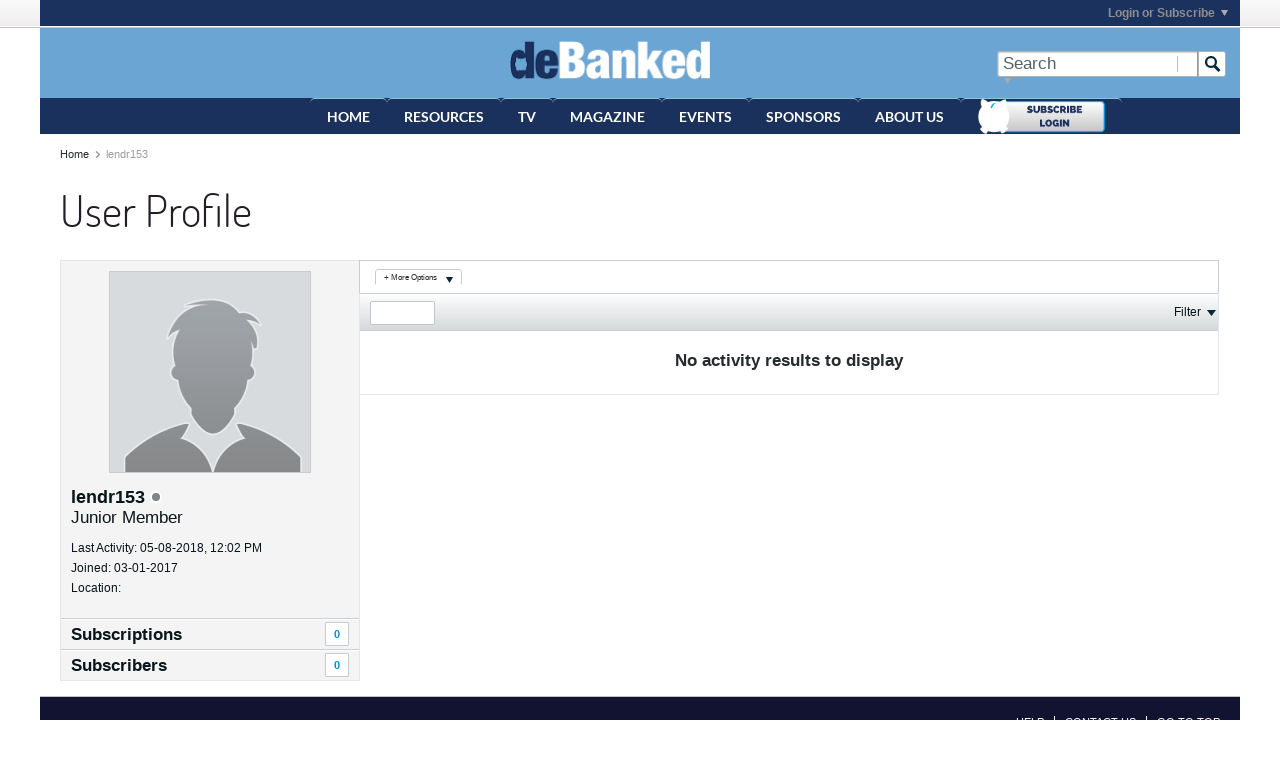

--- FILE ---
content_type: text/css;charset=UTF-8
request_url: https://debanked.com/forums/css.php?styleid=20&td=ltr&sheet=css_profile.css&ts=1748879325
body_size: 4523
content:
#profileTabs{border:0 none;padding:0}#profileTabs .conversation-list.stream-view{border:0 none}.profilePreviewContainer{float:left;width:100%}.section .section-header{font-weight:bold;background:none 0 0,#F4F4F4;height:3rem;line-height:3rem;border:1px solid #CACED2;border-width:1px 0;padding:0 15px}.section .section-content.table{width:100%}.section.about-status .section-content{padding:18px 15px}.section.about-status .section-content textarea{padding:14px;width:100%;box-sizing:border-box}.section .section-content.table .tr{height:30px;vertical-align:top}.section .section-content.table .tr .td{font-weight:bold;width:20%;padding:10px 40px;white-space:normal}.section .section-content.table .tr .td + .td{font-weight:normal;width:80%;text-transform:none}.section .section-content.table .sub-section .section-header{border:0;background:transparent;text-transform:uppercase;padding:0;margin-top:4px}.section .section-content.table .sub-section:first-child .section-header{margin-top:0}.section .section-content.table .sub-section{border-top:1px dotted #B7BCBE}.section .section-content.table .sub-section:first-child{border-top:0}.section .section-content.table .sub-section .section-content.table .tr .td{font-weight:normal;padding:10px 0}.section .section-content.table .sub-section .section-content.table{padding:0;margin-bottom:4px}.section.about-links ul li{margin:5px 0}.section.about-links ul li a{font-weight:normal;text-transform:none}.editNotes{font-size:.85em}.profileMediaEditContainer{width:500px}.profile-widget .header{margin-bottom:40px}.profile-widget .header .first_column{float:left;padding:5px}.profile-widget .header .second_column{float:left;margin-left:20px;margin-top:7px}.profile-widget .header .third_column{float:right;padding:5px}.profile-widget .header .third_column .subscribepending_button{height:25px;width:100px;float:left;margin-right:5px}.profile-widget .header .third_column .pm_button{height:25px;width:130px;float:right;color:#66CC00;border:2px solid #66CC00}.profile-widget .widget-tabs .widget-tabs-panel{border:0;padding:0}.profile-widget .widget-tabs .widget-tabs-panel.about-tab{border:none;border-top:1px solid #C8CCCE}#mediacontent .conversation-list.stream-view .list-item-header .post-title{margin-left:15px;width:75%}#mediacontent .conversation-list.stream-view .list-item-header .info{margin-right:15px;line-height:1.6rem}.b-layout--contiguous .profile-widget{width:100%;margin-bottom:0}.b-layout--contiguous .profile-sidebar-widget .widget-content{width:100%}.b-layout--contiguous .profile-widget .widget-content{padding:0 !important}.b-layout--contiguous .profile-widget .widget-content .profile-container .profileTabs{margin-bottom:3px !important}.b-layout--contiguous .profile-widget .widget-content .profile-container .profileTabs > .tab{border-bottom-left-radius:0 !important}.b-layout--contiguous .profile-widget .widget-content .profile-container .profileTabs > .tab.about-tab{margin-bottom:-2px !important}.b-layout--contiguous .profile-widget .widget-content .profile-container .profileTabs > .tab > .pagenav-controls,.b-layout--contiguous .profile-widget .widget-content .profile-container .profileTabs > .tab > .pagenav-controls .pagenav-form{margin-top:-1px !important}.b-layout--contiguous .profile-widget .widget-content .profile-container .profileTabs > .tab > .pagenav-controls .pagenav-form{background:#FFF;margin:-1px 1px 1px}.b-layout--contiguous .profile-widget .widget-content .profile-container .profileTabs .conversation-list{margin-bottom:-1px !important}.b-layout--contiguous .subscriptions-widget{width:100% !important}.b-layout--contiguous .subscriptions-widget .widget-content{padding:0 !important}.b-layout--contiguous .subscriptions-widget .widget-content .subscribeTabs{border:0;padding:0}.b-layout--contiguous .widget-tabs .widget-tabs-panel .conversation-empty{clear:both;margin:0 1px}.b-layout--contiguous .subscriptions-widget .widget-content .subscribeTabs > .tab{padding:0}.b-layout--contiguous .subscriptions-widget .widget-content .subscribeTabs .groups-tab{border-width:1px;border:1px solid #e2e7eb}.b-layout--contiguous .subscriptions-widget .widget-content .subscribeTabs .subscriptions-tab .conversation-toolbar-wrapper{position:relative}.b-layout--contiguous .subscriptions-widget .widget-content .subscribeTabs .conversation-toolbar-wrapper .back-button{margin-left:0}.b-layout--contiguous .subscriptions-widget .widget-content .subscribeTabs .subscriptions-tab .conversation-toolbar-wrapper .toolbar-filter-overlay{width:auto;z-index:1;position:absolute;right:0;top:39px;padding:20px 20px 0}.b-layout--contiguous .subscriptions-widget .widget-content .subscribeTabs .subscription-list-container{margin-top:-1px}.b-layout--contiguous .subscriptions-widget .widget-content .subscribeTabs .subscription-list-container .subscription-list-header{width:100%;border:1px solid #C9CED2;border-left:0 none;border-right:0 none;background:none 0 0,#F0F0F0;color:#09161B;font-weight:bold}.b-layout--contiguous .subscriptions-widget .conversation-toolbar-wrapper .conversation-toolbar{border-left:0 none;border-right:0 none}.b-layout--contiguous .subscriptions-widget .widget-content .subscribeTabs .subscription-list-container .subscription-list-header .arrow{cursor:pointer}.b-layout--contiguous .subscriptions-widget .widget-content .subscribeTabs .subscription-list-container .subscription-list-header .td{vertical-align:middle;padding:0 14px;height:35px !important}.b-layout--contiguous .subscriptions-widget .widget-content .subscribeTabs .subscription-list-container .subscription-list-header .td label{display:inline-block;height:3.5rem;line-height:3.5rem;float:left}.b-layout--contiguous .subscriptions-widget .widget-content .subscribeTabs .subscription-list-container .subscription-list-header .td .arrow{margin-top:5px}.b-layout--contiguous .subscriptions-widget .widget-content .subscribeTabs .subscription-list-container .first_column{width:65%}.b-layout--contiguous .subscriptions-widget .widget-content .subscribeTabs .subscription-list-container .second_column{width:20%;white-space:nowrap}.b-layout--contiguous .subscriptions-widget .widget-content .subscribeTabs .subscription-list-container .third_column{width:15%}.b-layout--contiguous .subscriptions-widget .widget-content .subscribeTabs .subscription-list-container .subscription-list{width:100%}.subscription-list-bottom-pagination{border-top:1px solid #e2e7eb}.b-layout--contiguous .subscriptions-widget .widget-content .subscribeTabs .subscription-list-container .subscription-list .subscription-item{background:transparent}.b-layout--contiguous .subscriptions-widget .widget-content .subscribeTabs .subscription-list-container.followers .subscription-list .subscription-item{height:55px}.b-layout--contiguous .subscriptions-widget .widget-content .subscribeTabs .subscription-list-container .subscription-list .subscription-item .td{height:42px !important;vertical-align:middle;padding:0 14px;border-top:1px solid #e2e7eb}.b-layout--contiguous .subscriptions-widget .widget-content .subscribeTabs .subscription-list-container .subscription-list .subscription-item:first-child .td{border-top:0}.b-layout--contiguous .subscriptions-widget .widget-content .subscribeTabs .subscription-list-container .subscription-list .subscription-item .td a{font-weight:bold}.b-layout--contiguous .subscriptions-widget .widget-content .subscribeTabs .subscription-list-container .subscription-list .subscription-item .td a.author{font-weight:normal;line-height:3.4rem}.b-layout--contiguous .subscriptions-widget .widget-content .subscribeTabs .subscription-list-container .subscription-list .subscription-item .subscription-button{text-align:center}.profile-sidebar-widget{width:100%;background:transparent !important}.profile-sidebar-widget .widget-content{padding:10px;width:100%}#cropFrame label{margin-bottom:5px;font-weight:bold;display:block}#cropFrame .profile-photo-wrapper{overflow:hidden}#cropFrame .profile-photo-wrapper > img{max-width:100% !important;max-height:100% !important;width:auto !important;height:auto !important}.profile-sidebar-widget .profileContainer .profile-photo-wrapper{position:relative;max-width:202px;max-height:202px;width:100%;height:100%;margin:0 auto}.profile-sidebar-widget .profileContainer .profile-photo-wrapper .profile-photo{max-width:200px;max-height:200px;width:auto;height:auto;border:1px solid #C8CCCE}.profile-sidebar-widget .profileContainer .profile-acct .username{font-weight:bold;font-size:1.8rem;margin-top:14px;overflow-wrap:break-word;word-wrap:break-word}.l-small .profile-sidebar-widget .profileContainer .profile-acct .username{margin-top:0}.profile-sidebar-widget .profileContainer .profile-acct .edit-user-link{display:block;float:right;margin-top:7px}.profile-sidebar-widget .profileContainer .status-update{margin:10px 0;height:auto;min-height:0;padding:0}.profile-sidebar-widget .profileContainer .profile-info{font-size:1.2rem;margin-bottom:10px}.l-small .profile-sidebar-widget .profileContainer .profile-info{margin-bottom:0}.profile-sidebar-widget .profileContainer .profile-info .profile-info-item{line-height:2rem}.profile-sidebar-widget .profile-menulist{border-top:1px solid #CACFD3;margin:0 0 -1px 0;width:100%}.profile-sidebar-widget .profile-menulist .profile-menulist-item > a{display:block;font-weight:bold}.profile-sidebar-widget .profile-menulist .profile-menulist-item > a > label{color:#09161B;cursor:pointer}.profile-sidebar-widget .profile-menulist .profile-menulist-item > a > .subscriptions-count,.profile-sidebar-widget .profile-menulist .profile-menulist-item .subscriptions-count{color:#0093D2;padding:3px;border:1px solid #C8CCCE;display:inline-block;font-size:1.1rem;min-width:1.6rem;height:1.6rem;line-height:1.6rem;text-align:center;position:absolute;right:10px;top:50%;margin-top:calc(-0.8rem - 3px - 1px - 1px);background:none 0 0,#FFFFFF;border-radius:1px}.profile-action-buttons{border-top:1px solid #FFFFFF}.profile-sidebar-widget .subscription-container{position:relative}.profile-sidebar-widget .subscription-container .subscription-text{position:absolute;left:1px}.profile-sidebar-widget .subscription-container .subscription-link{position:absolute;right:5px}#editProfilePhotoDlg .frmprofilePhoto h4{margin-bottom:15px}#editProfilePhotoDlg .profile-img-option-container{margin-bottom:18px}#editProfilePhotoDlg .profile-img-option-container > label input{margin-left:0;margin-right:6px}#editProfilePhotoDlg .profile-img-option-container .profile-img-option-field{margin-left:20px;margin-top:5px}#editProfilePhotoDlg .profile-img-option-container .profile-img-option-field > input{margin-left:0;margin-right:5px;float:left;width:70%}.profileTabs .profile-img-option-container{padding:10px 18px}.default-avatar-container{margin-top:15px;max-height:240px;overflow-y:auto}.default-avatar-container .avatarHolder{width:204px;height:auto;text-align:center;margin-bottom:20px;margin-right:15px}.default-avatar-container .avatarHolder .defaultAvatarSet{border:2px solid #E6E6E6;max-width:200px;max-height:200px;width:100%;height:100%;cursor:pointer}.default-avatar-container .avatarHolder .defaultAvatarSet.defaultAvatarSelected{border-color:#4455AA}#editProfilePhotoDlg .upload-progress-bar{margin-top:5px;margin-right:10px}#editProfilePhotoDlg .profile-img-option-container .upload-progress-bar{margin-top:5px;margin-bottom:15px;text-align:left;margin-left:20px}.profile-widget .post-footer-wrapper .post-footer ul li,.profile-widget .conversation-list.stream-view .list-item-header .info .subscribed,.canvas-layout-container .canvas-widget .widget-content .profileTabs .post-date{color:#656A6D;border-color:inherit}.profile-widget .widget-tabs.ui-tabs .ui-widget-content a,.profile-widget .widget-tabs.ui-tabs .ui-widget-content a:active,.profile-widget .widget-tabs.ui-tabs .ui-widget-content a:visited{color:#2379B5}.profile_sidebar_content .b-button.b-button--primary{color:#FFFFFF;border:1px solid #2989CC;background:none 0 0,linear-gradient(to bottom,rgba(255,255,255,0),rgba(40,50,60,0.35) 20px),#2989CC}.profile_sidebar_content{background:none 0 0,#F4F4F4;color:#09161B;font:17px Helvetica,Arial,Verdana,sans-serif}.profileSidebar .profile-sidebar-widget .profileContainer .profile-photo-wrapper .profile-photo{border:#C8CCCE}.profile-sidebar-widget .profileContainer .profile-photo-wrapper .profile-photo{vertical-align:baseline}.profile-sidebar-widget .profile-menulist .profile-menulist-item .subscriptions-count,.profile-sidebar-widget .profile-menulist .profile-menulist-item a,.profile-sidebar-widget .profile-menulist .profile-menulist-item a:visited{color:#2989CC}.profile-sidebar-widget .profile-menulist .profile-menulist-item{position:relative;line-height:2.9rem;border-top:1px solid #FFFFFF;border-bottom:1px solid #CACFD3}.profile-sidebar-widget .profile-menulist .profile-menulist-item:last-child{border-bottom-color:transparent}.profileTabs .section .section-header{background:none 0 0,#F4F4F4;border:1px solid #CACED2;border-left:0 none;border-right:0 none;color:inherit;font:100% inherit}.profileTabs .section:first-child .section-header{border-top:0 none}.view-mode .profile-widget .profileTabs .widget-tabs-nav,.view-mode .subscriptions-widget .subscribeTabs .widget-tabs-nav{border:1px solid #c9ced2 !important;border-bottom:0 none !important;margin:-1px !important;margin-bottom:0 !important;border-radius:0 !important}.profileTabs .widget-tabs-nav li.ui-tabs-active,.subscribeTabs .widget-tabs-nav li.ui-tabs-active{border:1px solid #c9ced2;border-bottom:0 none}.profileTabs .widget-tabs-nav.ui-tabs-nav li a,.subscribeTabs .widget-tabs-nav.ui-tabs-nav li a{background:none 0 0,#FFFFFF;color:#778288;padding:0 10px;text-decoration:none}.profileTabs .widget-tabs-nav.ui-tabs-nav li a:hover,.subscribeTabs .widget-tabs-nav.ui-tabs-nav li a:hover{text-decoration:none;color:#343A3D}.profileTabs .widget-tabs-nav.ui-tabs-nav li.ui-tabs-active a,.subscribeTabs .widget-tabs-nav.ui-tabs-nav li.ui-tabs-active a{background:none 0 0,#f5f7f9;color:#3a343e;text-decoration:none;cursor:default}.profileTabs .widget-tabs-nav.ui-tabs-nav li.ui-tabs-active a:hover,.subscribeTabs .widget-tabs-nav.ui-tabs-nav li.ui-tabs-active a:hover{text-decoration:none}.profileTabs .conversation-toolbar-wrapper .conversation-toolbar,.forum-list-container .forum-list-header{background:none 0 0,linear-gradient(to bottom,#FEFEFF,#D5D8DA),#E4E6E7;border:1px solid #C9CED2;color:#09161B;border-left:0 none;border-right:0 none}.profileTabs .conversation-toolbar-wrapper .conversation-toolbar .toolbar-filter:last-child .filter-wrapper,.profileTabs .toolbar-wrapper .horizontal-toolbar .toolset.h-right .toolbar-filter:last-child .filter-wrapper{padding:0 1px;margin-right:-0}.profileTabs .conversation-toolbar-wrapper .conversation-toolbar .pagenav-controls{padding:0 1px}#profileTabs.profileTabs,#profileTabs.profileTabs .conversation-list.stream-view .list-item,#profileTabs.profileTabs .widget-content,#profileTabs.profileTabs .post-content{background:none 0 0,#FFFFFF;color:#252C2F;font:100% inherit}#profileTabs.profileTabs .conversation-list.stream-view .list-item.deleted{background:none 0 0,#E9D1D0;border:1px solid #E9D1D0}#profileTabs.profileTabs .conversation-list.stream-view .list-item.deleted .b-post__unpublish-info{padding-left:15px;padding-right:15px}.profileTabs .tab .list-container{border:#C8CCCE}.profileTabs .conversation-toolbar .b-button.b-button--primary,.profileTabs .conversation-toolbar .b-button.b-button--primary:hover{color:#FFFFFF;border:1px solid #499228;border-color:#499228;background:none 0 0,#54a82e}.profileTabs .conversation-toolbar .b-button.b-button--secondary,.profileTabs .conversation-toolbar .b-button.b-button--secondary:hover{color:#252C2F;border:1px solid #BFC5C9;border-color:#BFC5C9;background:none 0 0,#FFFFFF}.profileTabs .post-footer-wrapper .post-footer .divider{color:#B7BCBE;border:#B7BCBE}input.colorPicker{width:5em;padding-top:0;padding-bottom:0}.profileNavTabs,.profileNavTabs ul,.profileNavTabs li{background:none 0 0,#F4F4F4;border-color:#C8CCCE;color:#09161B;margin:0;padding:0}.profileNavTabs .active,.profileNavTabs .active a,.profileNavTabs .active ul,.profileNavTabs .active li{background:none 0 0,#F4F4F4;color:#09161B;border:1px solid #C8CCCE}.profileNavTabs .ui-tabs-nav li,.profileNavTabs.ui-tabs .ui-tabs-nav li{border:none}.profileNavTabs .profileNavInner{padding:0}.profileNavTabs .profileNavInner > li{margin-right:10px}.profileNavTabs label > input[type="radio"],.profileNavTabs label > input[type="checkbox"]{vertical-align:baseline}.profileNavTabs label > input[type="radio"]{margin-right:5px}.profileNavTabs label > input[type="checkbox"]{margin-right:3px}.profileNavTabs label{display:inline-block;vertical-align:baseline}.profileNavTabs label:hover{cursor:pointer}.profileNavOuter > li{float:none;border:none}.profile_custom_edit .profileEditContent > ul.profileNavOuter > li.ui-tabs-active a{background:none 0 0,#FFFFFF;box-shadow:2px 2px 5px rgba(0,0,0,0.1)}.profCustomSubField{margin-left:120px;padding-left:1em}.profileNavTabs ul.profileNavInner{float:none}.profileNavTabs ul{width:155px;float:left;padding:0;border:0;margin:0}.profileNavTabs li{width:155px;float:left;padding:15px 5px;margin:0;border:0;height:39px}.profileNavTabs .profileEditContent > .tab{margin-left:173px;margin-right:10px;margin-bottom:10px;border:none;padding:0}.profileNavTabs .profCustomTab ul,.profileNavTabs .profCustomTab li,.profileNavTabs .profCustomTab .tab{width:auto;background:transparent none}.profCustomTab{padding:0;margin:0}.profCustomTab{box-shadow:2px 2px 5px rgba(0,0,0,0.1)}.profCustomTab tab{padding:0;margin:0;float:right;height:350px}.profCustomEditField{padding:10px 0}.profCustomEditField:first-child{padding-top:0}.ui-tabs-panel > .profCustomEditField,.profCustomEditBorderTop{border-top:1px solid #d3d3d3}.ui-tabs-panel > .profCustomEditField:first-child{border-top:none}.profCustomEditField input[type=radio],.profCustomEditField label{vertical-align:middle}.profCustomLabel{width:120px;text-align:left;padding-right:1em;float:left;font-weight:bold}.profCustomTitle{margin:8px 0 3px}.profCustomBgTemplate{float:left;padding-bottom:10px}.profile_custom_edit{margin-bottom:20px}.profile_custom_edit .profileEditButtons{}.profile_custom_edit .profileEditButtons .profileEditButtonsInner{margin:12px 12px 6px}.profile_custom_edit .profileEditContent{}.profile_custom_edit .profileEditContent > ul{padding:0;margin:0;margin-left:12px}.profile_custom_edit .profileEditContent > ul li{background:transparent;padding:0}.profile_custom_edit .profileEditContent > ul li a{background:transparent;margin:0;width:155px;padding:10px 0;padding-left:15px;border-top-left-radius:3px;border-bottom-left-radius:3px;border-top-right-radius:0;border-bottom-right-radius:0;font-family:Helvetica;font-weight:bold;font-size:1.4rem;color:#252C2F}.profile_custom_edit .profileEditContent > ul li.ui-state-active a{color:#252C2F}.profile_custom_edit .profileEditContent > div .ui-widget-content{border-width:0;border-top-left-radius:0;border-bottom-left-radius:0;border-top-right-radius:3px;border-bottom-right-radius:3px;margin-top:1px;padding:10px 20px;background:none 0 0,#FFFFFF}.profile_custom_edit .profileEditContent > div .ui-widget-content .ui-widget-content{padding:0}.profile_custom_edit .profCustomTab ul li.ui-state-active a.b-button{border:1px solid #499228;background:none 0 0,#54a82e;color:#FFFFFF !important}.profileTabs .conversation-toolbar-wrapper .conversation-toolbar .b-button.b-button--secondary,.profileTabs .conversation-toolbar-wrapper .conversation-toolbar .b-button.b-button--secondary:hover,.profileTabs .conversation-toolbar-wrapper .conversation-toolbar a.b-button.b-button--secondary,.profileTabs .conversation-toolbar-wrapper .conversation-toolbar a.b-button.b-button--secondary:visited{color:#252C2F;border-color:#BFC5C9;background:none 0 0,#FFFFFF;vertical-align:top}.profileTabs .conversation-toolbar-wrapper .conversation-toolbar .b-button.b-button--primary{color:#FFFFFF;border-color:#499228;background:none 0 0,#54a82e}